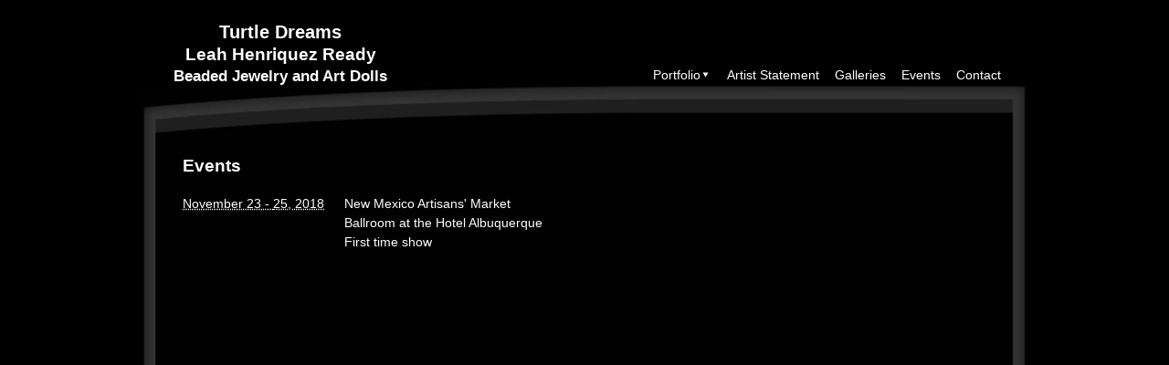

--- FILE ---
content_type: text/html; charset=utf-8
request_url: https://www.leahreadydesigns.com/section.aspx?id=4
body_size: 3933
content:
<!DOCTYPE html PUBLIC "-//W3C//DTD XHTML 1.0 Transitional//EN" "http://www.w3.org/TR/xhtml1/DTD/xhtml1-transitional.dtd">
<html>
<head>
<title>Events - Turtle Dreams - Beaded Jewelry and Art Dolls</title>
    
    
<link href="//s.artstudiosonline.com/App_Themes/CurveV3_Black/style-1.3.3.min.css?cb14style-1.3.4.min.css" rel="stylesheet" type="text/css" />

  <script src="//ajax.googleapis.com/ajax/libs/jquery/1.7.0/jquery.min.js" type="text/javascript"></script>
  <script src="//s.artstudiosonline.com/assetsS/ls-1.0.15.min.js" type="text/javascript"></script>

    <meta name="Copyright" content="Content copyright by Turtle Dreams. Site design and copyright 2005-2021 by Lucht Studios, LLC (http://www.LuchtStudios.com)." />
<meta name="Description" content="Beaded jewelry and art dolls by New Mexico artist Leah Henriquez Ready" />
<meta name="Keywords" content="Leah Henriquez Ready, beaded jewelry,art dolls, beads, embroidery,jewelry kits, handmade jewelry, New Mexico artist, turtle dreams, fiber artist, jewelry artist" />



</head>
<body class=" CurveV3 DotComFull menuTwoLevelCollapsed bottomMenuOneLevel headerStyleVertical headerInfoTextLong headerInfoLen3 p4 scP0 "><script type="text/javascript">bodyInit();</script>
    <div id="bodyWrap">
        












<div id="header">
<div class="infoHeader">
        <h1>Turtle Dreams</h1>
        <h2>Leah Henriquez Ready</h2>
        <h3>Beaded Jewelry and Art Dolls</h3></div><ul class="fullMenu level1">        <li class="first home level1 hasSubMenu"><a href=".">Portfolio</a><ul class="submenu level2">        <li class="first level2"><a href="portfolio.aspx?id=354">Bead Jewelry</a></li>        <li class="level2"><a href="portfolio.aspx?id=355">Beaded Art Dolls</a></li>        <li class="last level2"><a href="portfolio.aspx?id=356">Bead Kits</a></li>


</ul></li>        <li class="level1"><a href="section.aspx?id=352">Artist Statement</a></li>        <li class="level1"><a href="section.aspx?id=3">Galleries</a></li>        <li class="current level1"><a href="section.aspx?id=4">Events</a></li>        <li class="last level1"><a href="section.aspx?id=353">Contact</a></li>


</ul>
<div class="endMenu"></div>

    <div id="endHeader"></div>
</div>

<div id="content">
<div class="p4 page">
<div id="s4" class="section st-Event ItemThumbIC0 SectionIC0 desc0">
      <div class="titleDescription">
        
        <h1 class="title">Events</h1>
        
    </div><link rel="profile" href="http://microformats.org/profile/hcalendar" />
<table class="vCalendar">
    <tr class="vEvent">
        <td class="fullDate">
                <abbr class="dtstart" title="2018-11-23">November 23 - </abbr><abbr class="dtend" title="2018-11-25">25, 2018</abbr></td>
        <td>
            <h3 class="summary">New Mexico Artisans' Market</h3><p class="location">Ballroom at the Hotel Albuquerque</p><p class="notes">First time show</p>
        </td>
    </tr> 
</table>
    <div class="endSection"></div>
</div>
<div class="endPage"></div>
</div>
    <div id="endContent"></div>
</div>

<div id="footer">
<ul class="slimMenu level1">        <li class="first home level1"><a href=".">Home</a></li>        <li class="level1"><a href="section.aspx?id=352">Artist Statement</a></li>        <li class="level1"><a href="section.aspx?id=3">Galleries</a></li>        <li class="level1"><a href="section.aspx?id=4">Events</a></li>        <li class="last level1"><a href="section.aspx?id=353">Contact</a></li>


</ul>
<div class="endMenu"></div>
<p class="copyrightContent">Content copyright by Turtle Dreams.</p><p class="copyrightSite">Site &copy;2005-2021 <a href="http://www2.LuchtStudios.com">Lucht Studios, LLC</a>.</p><p class="host">
  <a href="http://www.ArtStudiosOnline.com" class="tl">Websites for artists</a> by <a href="http://www.ArtStudiosOnline.com">ArtStudiosOnline.com</a> and <a href="http://www.NMArtists.com">NMArtists.com</a>.</p>
    <div id="endFooter"></div>
</div>






    </div>
    


</body>
</html>


--- FILE ---
content_type: text/css
request_url: https://s.artstudiosonline.com/App_Themes/CurveV3_Black/style-1.3.3.min.css?cb14style-1.3.4.min.css
body_size: 19539
content:
/* Copyright 2005-2013 Lucht Studios, LLC.  All rights reserved.*/body{margin:0;padding:0;border:0;outline:0;vertical-align:baseline;background:transparent}div,span{margin:0;padding:0;border:0;outline:0;font-size:100%;vertical-align:baseline;background:transparent}h1,h2,h3{margin:0;padding:0;border:0;outline:0;vertical-align:baseline;background:transparent}h4,h5,h6,p,abbr,em,img,dl,dt,dd,ol,ul,li,form,table,caption,tbody,tfoot,thead,tr,th,td,article,aside,footer,header,menu,nav,section{margin:0;padding:0;border:0;outline:0;font-size:100%;vertical-align:baseline;background:transparent}body{line-height:1.5;font-size:.9em;font-family:Arial,Helvetica,sans-serif}#bodyWrap{width:980px;margin:0 auto}h1{margin-bottom:.7em;font-size:1.3em;font-family:Arial,Verdana,Helvetica,Sans-Serif}h2,h3{font-size:1.2em}p{margin-bottom:1em}article,aside,footer,header,menu,nav,section{display:block}nav ul{list-style:none}a,a:visited{margin:0;padding:0;font-size:100%;vertical-align:baseline;background:transparent;color:inherit}a img{border:0}img{-webkit-touch-callout:none}div.clear{clear:both}abbr[title]{border:none}table{border-collapse:collapse;border-spacing:0;margin-bottom:1em}input,select{vertical-align:middle}a.iLink,a.iLink:visited{outline:0}body{background-color:#000;color:#fff}body.jsIE7 a,body.jsIE7 a:visited{color:#fff}#header{z-index:100;background-image:url(r1.png);background-repeat:no-repeat;padding-right:3em;line-height:1.3}.jsPointer{cursor:pointer}#header{position:relative}#header .fullMenu{position:absolute}.logo img{margin-bottom:1.5em}#endHeader{clear:both}#header a.logo{float:left}.infoHeader{float:left;text-align:center;padding-bottom:.3em}.infoHeader h1,.infoHeader h2,.infoHeader h3{margin:0}.infoHeader h1{font-size:1.4em}.infoHeader h2{font-size:1.3em;font-weight:bold;font-family:Arial,Verdana,Helvetica,Sans-Serif}.infoHeader h3{font-family:Arial,Verdana,Helvetica,Sans-Serif}.jqInfoHeaderOverlap .infoHeader{margin-bottom:2em}.contactInfo{float:right;text-align:center}ul.contactInfo{margin:0;padding:0;margin-bottom:3em;margin-top:1em}ul.contactInfo li{list-style-type:none}ul.fullMenu.level1{margin-top:7px}body.DotComMini #header .fullMenu{right:45px}body.DotComMini #header .fullMenu li{margin-left:2em}body.headerStyleHorizontal ul.fullMenu.level1{position:absolute;right:30px;top:0;padding-left:20px;margin-top:0}.fullMenu a{text-decoration:none;font-size:1em;white-space:nowrap}.fullMenu a:hover{text-decoration:underline}ul.fullMenu.level1{float:right;clear:right}body.jsIE7 .fullMenu{clear:left}body.jsIE7 ul.fullMenu.level1{float:none}body.jsIE7 ul.fullMenu{width:100%}ul.fullMenu li.level1{padding:.6em 0;float:left;margin:0 .6em;list-style-type:none;position:relative}ul.fullMenu li.level1.hasSubMenu{padding-right:11px;background-repeat:no-repeat;background-position:right center;background-image:url(BulletArrowDown.gif)}ul.fullMenu li.level1.hasSubMenu a:hover{text-decoration:none}.badgeLink{display:block;float:left;width:20px;margin-top:-2px;margin-left:15px}.badgeLink.c2{width:50px}.badgeLink.c3{width:75px}.badgeLink.c4{width:100px}.badgeLink.c5{width:125px}.badgeLink.c6{width:150px}.badgeLink a{width:20px;height:20px;background-image:url(badges.png);background-position:0;background-repeat:no-repeat;display:block;float:left;margin-right:5px}.badgeLink .badgeBlog{background-position:-22px 0}.badgeLink .badgeTwitter{background-position:-44px}ul.fullMenu ul.submenu{display:none;padding:.8em 0}ul.fullMenu ul.submenu a{padding:.2em 1em;text-decoration:none;overflow:hidden;display:block;white-space:nowrap}ul.fullMenu li.level1:hover ul.submenu{display:block;position:absolute;top:2em;left:-1em;background-color:#222;border:1px solid #333;border-bottom-left-radius:8px;border-bottom-right-radius:8px;-moz-border-bottom-left-radius:8px;-moz-border-bottom-right-radius:8px;-moz-box-shadow:2px 2px 2px 1px #222;-webkit-box-shadow:2px 2px 2px 1px #222;box-shadow:2px 2px 2px 1px #222}ul.fullMenu li.level2{list-style-type:none}body.jsIE7 ul.fullMenu ul.submenu{padding-left:2px;padding-right:2px}body.jsIE7 ul.fullMenu ul.submenu a{display:inline}body.jsIE7 ul.fullMenu li.level2{line-height:.1}ul.fullMenu ul.submenu li.level2 a:hover{text-decoration:underline}ul.fullMenu li.level2.current{background-color:#000}ul.fullMenu ul.submenu li.current a:hover{text-decoration:none;cursor:default}body.jsIE7 ul.fullMenu li.level2 a{line-height:1}#endContent{clear:both}.ild .imageWrap{text-align:right;float:left}.section.SectionIC0 .titleDescription{max-width:850px}.detailWrap{float:left;padding-top:.3em}.detailWrap h3{margin-bottom:1em;font-size:1.1em}.detailWrap p{margin-bottom:.8em}.DescriptionWrap,p.DimensionsFull,.PriceWrap{margin-bottom:1.5em}.detailWrap p.PhotoCredit{font-size:.7em}.detailWrap td{vertical-align:top;padding-right:.75em}.detailWrap img{padding-left:5px}.ils{z-index:0}.ils.group{clear:both}.ils.group .itemWrap{display:table-cell;vertical-align:bottom;text-align:center}.ils.group.imageSize50 .itemWrap{width:57px;height:70px}.ils.imageTypeItemThumb{float:left;margin-bottom:40px}.ils.imageSize100 .imageWrap{text-align:center}body.DotComFull .ils.imageSize100.igMax5{width:650px;float:right;min-height:100px}.DotComMini .section.st-Portfolio{width:800px;min-height:100px;margin:auto}.DotComMini .section.st-Portfolio .ils{width:800px;float:right;padding-left:0}.ils.imageTypeItemThumb.igMax5{position:relative}.ils.imageSize100.igMax8{width:240px;min-height:500px}.ils.imageSize100.igMax15{width:560px;padding-right:20px;min-height:500px}.ils.imageSize100.igMax5 .groups{height:145px}.ils.imageSize100.igMax8 .groups{height:445px}.ils.imageSize100.igMax15 .groups{height:340px}.ils.imageTypeItemThumb .group{display:none}.ils.imageTypeItemThumb .group.first{display:block}.ils.imageTypeItemThumb .itemWrap{float:left;width:100px;height:110px;margin-left:5px;margin-right:5px;display:table-cell;vertical-align:bottom}body.DotComFull .ils.imageTypeItemThumb.igMax5 .itemWrap{width:120px;height:135px;padding-top:35px}body.DotComMini .ils.imageTypeItemThumb.igMax5 .itemWrap{width:150px;margin:0 auto;height:135px;padding-top:35px}.ils.imageTypeItemThumb .imageWrap img{padding-bottom:5px}.ils.imageTypeItemThumb .imageWrap a{padding-bottom:5px;display:table-cell;vertical-align:middle;width:100px;height:100px}body.DotComMini .ils.imageTypeItemThumb .imageWrap a{padding-left:45px}body.DotComMini .ils.imageTypeItemThumb.igMax5 .itemWrap{float:left}.ils.imageTypeItemThumb .itemWrap.jsItemCurrent .imageWrap img{border-bottom:2px solid #fff;padding-bottom:3px}.ils.imageTypeItemThumb .itemWrap .imageWrap img:hover,.ils.imageTypeItemThumb .itemWrap.jsItemCurrent .imageWrap img:hover{border-bottom:2px solid #888;padding-bottom:3px}.thumbNavInfo{display:inline}.ils.imageTypeItemThumb.igMax5 .thumbNavSlideshow,.ils.imageTypeItemThumb.igMax5 .thumbNavPrev{display:block;float:left;height:27px;background-image:url(navThumbs.gif);background-repeat:no-repeat}.ils.imageTypeItemThumb.igMax5 .thumbNavCenter{display:block;height:27px;background-repeat:no-repeat}.ils.imageTypeItemThumb.igMax5 .thumbNavNext{display:block;float:left;height:27px;background-image:url(navThumbs.gif);background-repeat:no-repeat}.ils.imageTypeItemThumb.igMax8 .thumbNavSlideshow,.ils.imageTypeItemThumb.igMax8 .thumbNavPrev,.ils.imageTypeItemThumb.igMax8 .thumbNavCenter,.ils.imageTypeItemThumb.igMax8 .thumbNavNext{display:block;float:left;height:27px;background-image:url(navThumbs2.gif);background-repeat:no-repeat}.ils.imageTypeItemThumb.igMax15 .thumbNavSlideshow,.ils.imageTypeItemThumb.igMax15 .thumbNavPrev{display:block;float:left;height:25px;background-image:url(navThumbs.gif);background-repeat:no-repeat}.ils.imageTypeItemThumb.igMax15 .thumbNavCenter{display:block;height:25px;background-repeat:no-repeat}.ils.imageTypeItemThumb.igMax15 .thumbNavNext{display:block;float:left;height:25px;background-image:url(navThumbs.gif);background-repeat:no-repeat}body.DotComMini .ils.imageTypeItemThumb.igMax5 a.thumbNavSlideshow{display:none}.ils.imageTypeItemThumb.igMax5.singleGroup a.thumbNavSlideshow{float:right}body.DotComMini .igMax5 .thumbNavWrap{position:absolute;top:-8px;right:-65px;width:203px}.igMax8 .thumbNavWrap a.thumbNavSlideshow{width:105px;background-position:0 0}.igMax8 .thumbNavWrap a.thumbNavPrev{width:35px;background-position:-110px 0}.igMax8 .thumbNavWrap .thumbNavCenter{width:52px;background-position:-145px 0}.thumbNavWrap .thumbNavCenter div{text-align:center;padding-top:6px;font-size:9px}.igMax8 .thumbNavWrap a.thumbNavNext{width:25px;background-position:-197px 0}.igMax15 .thumbNavWrap{width:200px;padding-left:10px}.igMax15 .thumbNavWrap a.thumbNavPrev{width:25px;background-position:0 0}.ils.imageTypeItemThumb.igMax15 .thumbNavCenter{width:62px;background-position:-50px 0;float:right;font-family:Arial,Helvetica,sans-serif;background-image:none}.igMax15 .thumbNavWrap a.thumbNavNext{width:25px;background-position:-25px 0}.ils.imageTypeItemThumb.igMax15 a.thumbNavSlideshow{width:85px;background-position:top right;float:right}.ils.imageTypeItemThumb.igMax15.singleGroup a.thumbNavSlideshow{float:left}body.DotComFull .igMax5 .thumbNavWrap{position:absolute;top:-8px;right:25px;width:203px}.ils.imageTypeItemThumb.igMax5 a.thumbNavSlideshow{width:85px;background-position:top right;float:left;margin-right:20px}.igMax5 .thumbNavWrap a.thumbNavPrev{width:25px;background-position:0 0;float:left}.ils.imageTypeItemThumb.igMax5 .thumbNavCenter{width:45px;background-position:-50px 0;float:left;background-image:none}.igMax5 .thumbNavWrap a.thumbNavNext{width:25px;background-position:-25px 0;float:left}.ils.imageTypeItemThumb.singleGroup .thumbNavPrev,.ils.imageTypeItemThumb.singleGroup .thumbNavCenter,.ils.imageTypeItemThumb.singleGroup .thumbNavNext{display:none}.ils.imageTypeItemThumb.singleGroup.igMax8 .thumbNavSlideshow{background-position:0 -30px}.ils.imageTypeItemThumb.singleImage.igMax8,.ils.imageTypeItemThumb.singleImage.igMax5{display:none}.ils.imageTypeItemThumb.singleImage .thumbNavSlideshow{background-image:url(Zoom.gif)}.DotComFull .section{min-height:550px}.DotComMini .section{margin-bottom:2em}body.DotComMini .page{min-height:350px}.DotComMini .section.st-Home.SectionIC0{margin-bottom:0}.ild.imageTypeSection{float:right;margin-left:2em;margin-bottom:.5em;padding-top:2.5em}.ild.imageTypeSection .itemWrap{padding-bottom:1.5em}.title0.desc0 .ild.imageTypeSection{float:none;margin:0 auto;margin-bottom:.5em}.title0.desc0 .ild.imageTypeSection .imageWrap{float:none;text-align:center}.section.st-PortfolioList .description{width:750px;margin:0 auto}.section.st-PortfolioList .imageTypeItem .group{clear:both;width:720px;margin:0 auto;text-align:center}.section.st-PortfolioList .imageTypeItem .groups{clear:both}.section.st-PortfolioList .imageTypeItem.ild.gc1{padding-top:70px}.section.st-PortfolioList .imageTypeItem.ild.igMax3 .group.ic1{width:240px}.section.st-PortfolioList .imageTypeItem.ild.igMax3 .group.ic2{width:700px}.section.st-PortfolioList .imageTypeItem.ild.igMax2 .group.ic1{width:300px}.section.st-PortfolioList .imageTypeItem.ild.igMax2 .group.ic2{width:600px}.section.st-PortfolioList .imageTypeItem .itemWrap{float:left;margin-left:20px;margin-right:20px}.section.st-PortfolioList .imageTypeItem.ild.igMax3 .group.ic2 .itemWrap{float:left;margin-left:75px;margin-right:75px}.section.st-PortfolioList .imageSize200 .imageWrap,.section.st-PortfolioList .imageSize200 .imageWrap a{width:200px;height:200px;text-align:center;display:table-cell;vertical-align:bottom}body.jsIE7 .section.st-PortfolioList .imageSize200 .imageWrap{position:relative}body.jsIE7 .section.st-PortfolioList .imageSize200 img{position:absolute;bottom:0;left:0}.section.st-PortfolioList .titleGroup{clear:both;letter-spacing:-0.035em;padding-top:.5em}.section.st-PortfolioList .imageSize200 .titleGroup h3{width:200px;float:left;text-align:center}.section.st-PortfolioList .titleWrap{margin-left:20px;margin-right:20px;margin-bottom:50px;font-size:1em}.section.st-PortfolioList .titleWrap a{text-decoration:none;line-height:1.3}.section.st-PortfolioList .ild.igMax3 .group.ic2 .titleWrap{float:left;margin-left:75px;margin-right:75px}.groups{overflow:hidden}.section.st-Portfolio .ils.igMax8 .groups{position:relative}.section.st-Portfolio .ils.igMax8 .group{position:absolute;left:0;top:0}.section.st-Portfolio .ils.igMax5 .group{text-align:center}body.DotComFull .section.st-Portfolio .ild{width:650px;float:right;margin:0;padding-top:30px;min-height:360px;padding-bottom:1em}body.DotComMini .section.st-Portfolio .ild{width:800px;float:right;margin:0;padding-top:30px;min-height:360px;padding-left:0;padding-bottom:1em}body.DotComMini .section.st-Portfolio .ild .detailWrap{width:300px}body.DotComMini .section.st-Home.ItemThumbIC0.SectionIC1{float:right;padding-left:50px;padding-right:20px}body.DotComMini .section h1{margin-bottom:.4em}.section.st-Portfolio .ild.imageSize100,.section.st-Portfolio .ild .group .itemWrap{display:none}.section.st-Portfolio .ild .group.first .itemWrap.first{display:block}.section.st-Portfolio .ild.imageSize300 .imageWrap{width:300px;height:330px;margin-right:20px}body.DotComMini .section.st-Portfolio .ild .innerWrap{padding-left:30px}.section.st-Portfolio .ild.imageSize300 .imageWrap a{display:block;padding-bottom:20px;background-image:url(Zoom.gif);background-position:bottom right;background-repeat:no-repeat}.section.st-Portfolio .ild .detailWrap{min-height:150px;width:325px}.section.st-Portfolio .titleDescription{width:200px;float:left}ul.MainList{margin:0;padding:0}ul.MainList li{list-style-type:none;padding-bottom:.9em}#footer{clear:both;text-align:center}#endFooter{clear:both}#footer p{font-size:.65em;margin:0}p.copyrightSite,p.host{display:inline}.copyrightContent{clear:both}a.tl,.copyrightSite a{text-decoration:none}#footer ul.slimMenu{width:100%;text-align:center;margin:0 auto;list-style-type:disc;margin-bottom:1em}#footer ul.slimMenu li{margin-right:7px;display:inline}#footer ul.slimMenu li:before{content:"\2022";margin-right:10px}#footer ul.slimMenu li.first:before{content:" "}#footer .slimMenu a{font-size:.8em}#pageOverlay{position:fixed;z-index:1000;top:0;left:0;height:100%;width:100%;display:none;min-height:1000px;background-color:#000}#zoomOverlay{display:none;position:absolute;width:100%;top:0;z-index:2000}#zoomContent{width:980px;margin:0 auto}#zoomImageWrap{display:none;z-index:2000}#ziMenuPrev,#ziMenuNext,#ziMenuInfoWrap,#ziMenuSlideshow,#ziMenuSlideshowStart,#ziMenuSlideshowStop,#ziMenuSlideshowClockWrap,#ziMenuPadding,#ziMenuClose,#ziMenuSlideshowStartStopPadding{display:block;float:left;height:34px;background-image:url(zoomMenu.gif);background-repeat:no-repeat}#ziMenuPrev{font-size:0;background-position:0 0;width:85px}#ziMenuNext{font-size:0;background-position:-85px 0;width:60px}#ziMenuInfoWrap{font-size:12px;text-align:center;background-position:-288px 0;width:130px}#ziMenuInfo{padding-top:8px}#ziMenuSlideshow{font-size:0;background-position:-194px 0;width:63px}#ziMenuSlideshowStart{font-size:0;background-position:-257px 0;width:15px}#ziMenuSlideshowStop{font-size:0;background-position:-272px 0;width:15px;display:none}#ziMenuSlideshowStartStopPadding{width:10px;background-position:-300px 0}#ziMenuSlideshowClockWrap{font-size:0;background-position:-288px 0;position:relative;overflow:hidden;width:20px}#ziMenuSlideshowClock{font-size:0;background-image:url(clockSprite.gif);background-repeat:no-repeat;display:block;background-position:0 9px;float:left;height:15px;padding-top:8px;display:none;position:absolute;top:0;left:0;width:500px}#zoomOverlay.jq-slideshowPlaying #ziMenuSlideshowClock{display:block}#zoomOverlay.jq-slideshowPlaying #ziMenuSlideshowStart{display:none}#zoomOverlay.jq-slideshowPlaying #ziMenuSlideshowStop{display:block}#ziMenuPadding{font-size:0;background-position:-288px 0;width:305px}#ziMenuClose{font-size:0;width:292px;background-position:-415px 0}#ziData{clear:both;padding-top:15px}#ziItemWrap{margin:0 auto}#ziImageWrap{float:left;width:620px;height:600px;text-align:right}#ziDetailWrapOuter{float:left;margin-left:30px;margin-top:0;width:300px;min-height:400px}#ziDetailWrapInner{float:right;width:300px;min-height:400px}#zoomTextTitle{display:none;z-index:3000;position:absolute;top:0;left:0;width:100%}#zttContent{width:700px;margin:0 auto;float:none;padding:0}#zttContent h1.title{cursor:pointer}#zttClose{display:block;float:left;width:28px;height:28px;margin-right:20px;background-image:url(xClose.gif);font-size:0;margin-top:7px}#zttWrap{width:650px;float:left;padding-top:7px}#ziItemWrap.jsDetailEmpty #ziImageWrap{width:100%;text-align:center}#ziItemWrap.jsDetailEmpty #ziDetailWrapOuter{display:none}#galleryListing h3,.section.st-Event .vCalendar h3{font-size:1em;font-weight:normal}#galleryListing td,.section.st-Event .vCalendar td{padding:.3em 0;padding-right:1.5em}.section.st-Event .vCalendar p{margin-bottom:0}.section.st-Event .vCalendar .fullDate{white-space:nowrap}.checkout{margin:.5em 0}#header{background-position:bottom;padding-bottom:50px;padding-left:40px}#header .fullMenu{bottom:48px;right:25px;margin:0;max-width:880px}#header .logo img{padding-bottom:10px}#content{padding:20px 50px;background-image:url(r2.png);background-repeat:repeat-y;padding-top:0}#content .page{padding-top:20px;color:#fff}body.jsIE7 #content .page a,body.jsIE7 #content .page a:visited{color:#fff}#content .section.st-Portfolio{padding-top:0}.infoHeader{padding-top:1.5em}.section.st-PortfolioList .groups{margin-top:10px}.DotComFull .section.st-Portfolio .titleDescription{padding-top:2.5em}.DotComFull .section.st-Portfolio.ItemThumbIC0 .titleDescription,.DotComFull .section.st-Portfolio.ItemThumbIC1 .titleDescription{padding-top:1em}.DotComMini .section.st-Portfolio.desc0 .ils.imageSize100.igMax5{margin-top:0}.section.st-Portfolio.ItemThumbIC0 .titleDescription{width:880px}.section.st-Portfolio.desc0 .titleDescription{float:none;width:680px;margin:0 auto;text-align:center;padding-top:0}.section.st-Portfolio.desc0 .ils.imageSize100.igMax5{width:850px;margin:0 auto;float:none;margin-top:25px}body.DotComFull .section.st-Portfolio.desc0 .ils.imageTypeItemThumb .itemWrap{margin-left:25px;margin-right:25px}body.DotComFull .section.st-Portfolio.desc0 .ild,body.DotComMini .section.st-Portfolio.desc0 .ild{width:670px;margin:0 auto;float:none;margin-top:3px}#zoomContent,#ziMenuInfo{color:#fff}#footer{padding-bottom:1em;background-image:url(r3.png);background-repeat:no-repeat;background-position:top;padding-top:40px;background-color:#000}.PriceWrap.BuyNow.WithOptions table{width:100%}.PriceWrap.BuyNow.WithOptions img{vertical-align:middle}.PriceTextDescription,.PriceWrap.BuyNow.NoOptions td{padding-bottom:1.5em}.priceOptionsRow td{padding-top:.5em;padding-bottom:2em}.priceOptionsAndButton{float:left}td.PriceAmount{padding-right:1em;text-align:right;white-space:nowrap}.descH .titleDescription h2,.descH .titleDescription h3{margin-top:1em;text-align:left}.descH .titleDescription h1{font-size:1.35em;line-height:1.2}.descH .titleDescription h2{font-size:1.25em;line-height:1.2}.descH .titleDescription h3{font-size:1.1em;line-height:1.2}body.StripeV3_BoxThumbRound .descH .titleDescription h2,body.StripeV3_BoxThumbRound .descH .titleDescription h3,body.StripeV3_BoxThumb .descH .titleDescription h2,body.StripeV3_BoxThumb .descH .titleDescription h3,body.StripeV3_BlankThumb .descH .titleDescription h2,body.StripeV3_BlankThumb .descH .titleDescription h3{font-family:Georgia,"Times New Roman",Times,serif;font-variant:small-caps}.descH .titleDescription p{margin-bottom:0;min-height:1em}.descH .titleDescription ul,.descH .titleDescription ol{padding-left:2.5em;text-align:left}

--- FILE ---
content_type: application/javascript
request_url: https://s.artstudiosonline.com/assetsS/ls-1.0.15.min.js
body_size: 25120
content:
/*
 ***** COPYRIGHT 2005-2014 LUCHT STUDIOS, LLC.  ALL RIGHTS RESERVED.  
 NO PORTION OF THIS FILE CAN BE COPIED OR REUSED IN ANY FORM WITHOUT THE 
 EXPRESS WRITTEN PERMISSION OF LUCHT STUDIOS, LLC (HTTP://WWW.LUCHTSTUDIOS.COM). **** */
function bodyInit(){$("body").addClass("jsOn");try{$.browser.msie&&$("body").addClass("jsIE"+parseInt($.browser.version))}catch(b){}}function selectImage(b,a){v9.section[b].itemList.ils.nav.item.click(b,a)}function zoomImage(b,a){v9.page.zoom.show({sectionId:b,itemId:a,itemListType:"ild"})}
var v9={debug:!0,init:function(){$(".section").each(function(a,b){v9.section[$(b).prop("id")]=new v9.Section($(b))});v9.page.init();v9.pageInit&&v9.pageInit();if(v9.debug){var b,a={},c;try{b=window.location.toString().split("?")[1].replace(/#/,"&#").split("&"),$.each(b,function(b,d){c=d.replace("#","").split("=");a[c[0]]=1<c.length?c[1]:c[0]}),a.zoom&&$(".ild .iLink").eq(a.zoom).click()}catch(d){}}v9.clientOnReady&&v9.clientOnReady()},Section:function(b){this.section$=b;this.sectionType="unknown";
if(b=b.attr("class").match(/\bst-\w+\b/i))this.sectionType=b[0].substring(3);this.itemList=new v9.ItemList(this)},section:[]};
v9.ItemListSection=function(b,a){var c=this;this.parentItemList=b;this.itemListType=a.toLowerCase();this.itemList$=$("."+c.itemListType+":first",c.parentItemList.parentSection.section$);this.groups$=$(".groups",c.itemList$);this.group$=$(".group",c.groups$);this.itemWrap$=$(".itemWrap",c.groups$);this.nextGroupNumber=this.currentGroupNumber=0;this.groupNavDirection=1;this.visible=c.itemList$.is(":visible");this.itemCount=function(){return c.itemWrap$.length};this.init=function(){c.group$.each(function(a){$(this).data("index",
a)});c.itemWrap$.each(function(a){$(this).data("index",a)});!c.itemList$.hasClass("igMax5")&&"ils"==c.itemListType&&0<c.group$.length&&!c.group$.eq(0).hasClass("ic1")&&(c.group$.width(c.group$.eq(0).width()).height(c.group$.eq(0).height()).css({position:"absolute",top:0,left:0}).not(c.group$.eq(0)).hide(),c.groups$.width(c.groups$.width()).height(c.groups$.height()).css({position:"relative"}));$(".thumbNavNext",c.itemList$).click({direction:1},c.nav.group.click);$(".thumbNavPrev",c.itemList$).click({direction:-1},
c.nav.group.click);$(".thumbNavSlideshow",c.itemList$).click(function(a){a.preventDefault();a=c.parentItemList.ild.itemWrap$.eq(c.parentItemList.currentItemNumber).attr("id").split("i")[1];v9.page.zoom.show({sectionId:c.parentItemList.parentSection.section$.prop("id"),itemId:a,itemListType:c.itemListType,startSlideshow:!0})})};this.setNextGroupNumber=function(a){c.nextGroupNumber=c.itemWrap$.eq(a).closest(".group").data("index")};this.nav={group:{click:function(a){var b;a.preventDefault();c.nextGroupNumber=
0<a.data.direction?c.nextGroupNumber<c.group$.length-1?c.nextGroupNumber+1:0:0<c.nextGroupNumber?c.nextGroupNumber-1:c.group$.length-1;b=c.group$.eq(c.nextGroupNumber).find(".itemWrap:first").data("index");c.groupNavDirection=a.data.direction;c.parentItemList.groupNav.show(c.itemListType,b,a.data.direction)},nextGroupNextItemNumber:function(){return $(".itemWrap:first",c.group$.eq(c.nextGroupNumber)).data("index")}},item:{click:function(a,b){var f=$("#"+c.itemListType.toUpperCase()+a+"i"+b,c.groups$);
c.parentItemList.itemNav.show(f)}}};c.init()};v9.util={now:function(){return new Date},timeSince:function(b){return v9.util.now()-b},timeSinceExceeds:function(b,a){var c=a-v9.util.timeSince(b);v9.util._timeSinceExceeds=c;return 0<c},_timeSinceExceeds:!1};
v9.imageSlideshow={config:{fadeTime:800,showForTime:4800},_private:{imageCount:0,lastCurrent:0,current:0},init:function(){v9.imageSlideshow._private.imageCount=$(".imageSlideshow").length;1<v9.imageSlideshow._private.imageCount&&setInterval(v9.imageSlideshow.fadeOut,v9.imageSlideshow.config.showForTime)},fadeOut:function(){v9.imageSlideshow._private.current=(v9.imageSlideshow._private.lastCurrent+1)%v9.imageSlideshow._private.imageCount;$(".imageSlideshow:visible").fadeOut(v9.imageSlideshow.config.fadeTime);
v9.imageSlideshow._private.lastCurrent=v9.imageSlideshow._private.current;setTimeout(v9.imageSlideshow.fadeIn,1.5*v9.imageSlideshow.config.fadeTime)},fadeIn:function(){$(".imageSlideshow:eq("+v9.imageSlideshow._private.current+")").fadeIn(v9.imageSlideshow.config.fadeTime)}};$(v9.init);
v9.page={overlayMode:"zoom",showOverlay:function(){v9.slideshowItem.clear("all");v9.page.zoomTextTitle.clear();$("#pageOverlay").css({opacity:1}).show()},hideOverlay:function(b){b&&b.preventDefault();$("#pageOverlay").hide();v9.page.zoomTextTitle.clear();"zoom"==v9.page.overlayMode&&$("#zoomOverlay,#zoomImageWrap").hide();if(v9.page.zoom.visible)v9.slideshowItem.clear("all"),v9.page.zoom.slideshow.stop(),v9.page.zoom.visible=!1},init:function(){$(document).keyup(function(a){if(v9.page.zoom.visible)switch(a.keyCode){case 27:v9.page.hideOverlay();
break;case 37:v9.page.zoom.navigate({direction:-1,from:"ui",fromSub:"keyboard"});break;case 39:v9.page.zoom.navigate({direction:1,from:"ui",fromSub:"keyboard"})}else if(v9.page.zoomTextTitle.visible)switch(a.keyCode){case 27:v9.page.hideOverlay()}});$("#header .infoHeader h1, #header .infoHeader h2, #header .infoHeader h3").addClass("jsPointer").click(function(){window.location="."});var b;$(".section.st-Portfolio .titleDescription.collapsedDesc").each(function(a,c){var d=$(c);b=$(".description",
d);b.height();d.addClass("jqTestHeight");parseInt(b.css("max-height"))==b.height()&&d.addClass("jqClippedDescription");d.removeClass("jqTestHeight")});$(".section.st-Portfolio .titleDescription.collapsedDesc.jqClippedDescription .endDescription").click(v9.page.zoomTextTitle.showClick);try{var a=$("#header .infoHeader"),c=$("#header .fullMenu");0<a.length&&0<c.length&&a.offset().left+a.width()>0.92*c.offset().left&&$("body").addClass("jqInfoHeaderOverlap")}catch(d){}},zoomTextTitle:{initialized:!1,
visible:!1,clear:function(){$("#zttWrap").empty();$("#zoomTextTitle").hide();v9.page.zoomTextTitle.visible=!1},init:function(){if(!v9.page.zoomTextTitle.initialized)v9.page.zoomTextTitle.initialized=!0,$("#zttClose").click(function(b){b.preventDefault();v9.page.hideOverlay()}),$("#zttWrap .titleDescription.collapsedDesc .title").live("click",v9.page.hideOverlay);v9.page.showOverlay()},show:function(b){b.sourceElement$.closest(".titleDescription.collapsedDesc").eq(0).clone().appendTo($("#zttWrap"));
$("#zoomTextTitle").show().css({paddingTop:$(window).scrollTop()+10,paddingBottom:50});v9.page.zoomTextTitle.visible=!0},showClick:function(b){v9.page.zoomTextTitle.init();v9.page.zoomTextTitle.show({sourceElement$:$(b.target)})}}};
v9.page.zoom={initialized:!1,visible:!1,init:function(){if(!v9.page.zoom.initialized)$("#ziMenuNext").click({direction:1,from:"ui",fromSub:"click"},v9.page.zoom.navigate),$("#ziMenuPrev").click({direction:-1,from:"ui",fromSub:"click"},v9.page.zoom.navigate),$("#ziMenuClose.zoomClose,#ziImageWrap").css({cursor:"pointer"}).click(v9.page.hideOverlay),$("#ziMenuSlideshow,#ziMenuSlideshowStart,#ziMenuSlideshowStop").click(v9.page.zoom.slideshow.toggle),v9.page.zoom.initialized=!0;v9.page.zoom.visible=
!0},source:{itemListSection:null,itemIndex:0,sectionId:null,itemListType:""},show:function(b){var a,c,d,e,f="";v9.page.zoom.init();if(!b.itemWrap$)b.itemWrap$=$("#"+b.itemListType.toUpperCase()+b.sectionId+"i"+b.itemId),v9.page.overlayMode="zoom",v9.page.zoom.source.sectionId=b.sectionId,v9.page.zoom.source.itemListType=b.itemListType.toLowerCase(),v9.page.zoom.source.itemListSection=v9.section[v9.page.zoom.source.sectionId].itemList[v9.page.zoom.source.itemListType],v9.page.showOverlay(),$("#zoomOverlay").css({paddingTop:$(window).scrollTop()+
10,paddingBottom:50}).show(),$("#zoomImageWrap").show();v9.page.zoom.source.itemIndex=b.itemWrap$.data("index");v9.page.zoom.source.itemListSection.parentItemList.groupNav.showNow(v9.page.zoom.source.itemListType,v9.page.zoom.source.itemIndex);oImage$=$("img.i:first",b.itemWrap$);f=oImage$.attr("src").replace(/\d{4}\.jpg/,"0600.jpg");e=b.itemWrap$.attr("id").replace(/^(ILD||ILS)/,"");a="jqZIimg_"+e;c=$("#"+a);0==c.length?c=$("<img />").prop("id",a).appendTo($("#ziZoomDataLoad").show()).attr("oncontextmenu",
"return false;").attr("ondragstart","return false;"):(c.appendTo($("#ziZoomDataLoad")),c.show());d=$("#"+b.itemWrap$.prop("id").replace(/ILS/,"ILD"));a=$("#jqZIDetail_"+e);0==a.length&&(a=$(".detailWrap",d).clone().prop("id","jqZIDetail_"+e));a.appendTo($("#ziZoomDataLoad"));v9.slideshowItem.show(c,a,f,v9.page.zoom.source.itemIndex+1,b.itemWrap$.closest(".groups").find(".imageWrap").length);b.startSlideshow&&v9.page.zoom.slideshow.start()},navigate:function(b){var a=0,c=!1;b.direction?(a=b.direction,
"ui"==b.from&&(c=!0)):(a=b.data.direction,c=!0,b.preventDefault());c&&v9.page.zoom.slideshow.playing&&v9.page.zoom.slideshow.stop();b=v9.page.zoom.source.itemIndex+a;b>=v9.page.zoom.source.itemListSection.itemWrap$.length?b=0:0>b&&(b=v9.page.zoom.source.itemListSection.itemWrap$.length-1);v9.page.zoom.show({itemWrap$:v9.page.zoom.source.itemListSection.itemWrap$.eq(b)})}};
v9.page.zoom.slideshow={playing:!1,stop:function(){v9.page.zoom.slideshow.playing=!1;$("#zoomOverlay").removeClass("jq-slideshowPlaying");v9.page.zoom.slideshow.clockTimer.reset()},start:function(){v9.page.zoom.slideshow.playing=!0;$("#zoomOverlay").addClass("jq-slideshowPlaying")},toggle:function(b){b.preventDefault();v9.page.zoom.slideshow.playing?v9.page.zoom.slideshow.stop():(v9.page.zoom.slideshow.start(),v9.page.zoom.navigate({direction:1,from:"ui-toggle",fromSub:"slideshow"}))},clockTimer:{config:{position:{step:20,
start:0,maxStep:460,top:9},stepTime:250},current:{position:0},reset:function(){var b=v9.page.zoom.slideshow.clockTimer.config.position.start+"px "+v9.page.zoom.slideshow.clockTimer.config.position.top+"px";$("#ziMenuSlideshowClock").css({backgroundPosition:b});v9.page.zoom.slideshow.clockTimer.current.position=v9.page.zoom.slideshow.clockTimer.config.position.start},start:function(){v9.page.zoom.slideshow.clockTimer.reset();v9.page.zoom.slideshow.clockTimer.tick()},tick:function(){var b,a=!1;v9.page.zoom.slideshow.clockTimer.current.position+=
v9.page.zoom.slideshow.clockTimer.config.position.step;v9.page.zoom.slideshow.clockTimer.current.position>v9.page.zoom.slideshow.clockTimer.config.position.maxStep?a=!0:v9.page.zoom.slideshow.playing||(a=!0);if(a)v9.page.zoom.slideshow.clockTimer.current.position=0;b=(0==v9.page.zoom.slideshow.clockTimer.current.position?"":"-")+v9.page.zoom.slideshow.clockTimer.current.position+"px "+v9.page.zoom.slideshow.clockTimer.config.position.top+"px";$("#ziMenuSlideshowClock").css({backgroundPosition:b});
a?v9.page.zoom.slideshow.playing&&v9.page.zoom.navigate({direction:1,from:"timer",fromSub:"timer"}):setTimeout(v9.page.zoom.slideshow.clockTimer.tick,v9.page.zoom.slideshow.clockTimer.config.stepTime)}}};
$.extend(v9,{ItemList:function(b){var a=this;this.parentSection=b;this.nextItemNumber=this.currentItemNumber=0;this.ild=this.ils=null;this.itemNav={showNow:function(b){a.nextItemNumber=b;a.itemNav.init();a.itemNav.setCurrent();a.itemNav.complete()},show:function(b){a.nextItemNumber=b.data("index");a.itemNav.init();a.itemNav.animate()},init:function(){a.ild.itemWrap$.stop(!0,!0);a.ils.itemWrap$.stop(!0,!0);a.ils.itemWrap$.removeClass("jsItemCurrent");a.ild.itemWrap$.removeClass("jsItemCurrent");a.ild.itemWrap$.not(a.ild.itemWrap$.eq(a.currentItemNumber)).hide()},
animate:null,animations:{simple:function(){a.ild.visible&&(a.ild.itemWrap$.hide(),a.ild.itemWrap$.eq(a.nextItemNumber).show());a.itemNav.setCurrent();a.itemNav.complete()},fade:function(){var b;a.itemNav.setCurrent();a.ild.visible?(b=a.ild.itemWrap$.eq(a.nextItemNumber),a.ild.itemWrap$.not(a.ild.itemWrap$.eq(a.currentItemNumber)).hide(),a.ild.itemWrap$.eq(a.currentItemNumber).fadeOut(300),a.ild.itemWrap$.eq(a.currentItemNumber).hide(),$(".imageWrap, .detailWrap",b).hide(),b.show(),$(".imageWrap",
b).delay(400).fadeIn(700,function(){$(".imageWrap, .detailWrap",b).show();a.itemNav.complete()})):a.itemNav.complete()}},setCurrent:function(){a.ils.itemWrap$.eq(a.nextItemNumber).addClass("jsItemCurrent");a.ild.visible&&a.ild.itemWrap$.eq(a.nextItemNumber).addClass("jsItemCurrent")},complete:function(){a.ils.itemWrap$.eq(a.nextItemNumber).show();a.ild.visible&&a.ild.itemWrap$.eq(a.nextItemNumber).show();a.currentItemNumber=a.nextItemNumber}};this.groupNav={running:!1,lists:{navList:null,otherList:null},
settings:{running:!1},showNow:function(b,d){a.groupNav.showInit(b,d);a.groupNav.complete()},showInit:function(b,d){a.nextItemNumber=d;"ils"==b?(a.groupNav.lists.navList=a.ils,a.groupNav.lists.otherList=a.ild):(a.groupNav.lists.navList=a.ild,a.groupNav.lists.otherList=a.ils);a.groupNav.lists.otherList.visible&&a.groupNav.lists.otherList.setNextGroupNumber(d)},show:function(b,d){a.groupNav.showInit(b,d);a.groupNav.animate.run()},animate:null,animations:{simple:{settings:{name:"simple"},run:function(){a.groupNav.init();
a.ild.visible&&(a.ild.itemWrap$.hide().css({opacity:1,filter:""}),a.ild.itemWrap$.eq(a.nextItemNumber).show());a.groupNav.lists.navList.visible&&(a.groupNav.lists.navList.group$.not(a.groupNav.lists.navList.group$.eq(a.groupNav.lists.navList.nextGroupNumber)).hide().css({filter:"",opacity:1}),a.groupNav.lists.navList.group$.eq(a.groupNav.lists.navList.nextGroupNumber).show().css({filter:"",opacity:1}));a.groupNav.complete()}},fade:{settings:{name:"fade",width:null,lastClickTime:$.now()-5E3,duration:{itemOut:600,
groupOut:600,groupInWait:600,groupIn:600,itemInWait:600,itemIn:600,reasonableWait:800}},anim:function(){a.ild.visible&&a.ild.itemWrap$.eq(a.currentItemNumber).fadeOut(a.groupNav.animations.fade.settings.duration.itemOut);a.groupNav.lists.navList.visible&&a.groupNav.lists.navList.group$.eq(a.groupNav.lists.navList.currentGroupNumber).fadeOut(a.groupNav.animations.fade.settings.duration.groupOut,function(){a.itemNav.setCurrent()});a.groupNav.lists.navList.visible&&a.groupNav.lists.navList.group$.eq(a.groupNav.lists.navList.nextGroupNumber).delay(a.groupNav.animations.fade.settings.duration.groupInWait).fadeIn(a.groupNav.animations.fade.settings.duration.groupIn,
function(){a.groupNav.lists.navList.itemWrap$.eq(a.nextItemNumber).addClass("jsItemCurrent");a.ild.visible||a.groupNav.complete()});a.ild.visible&&a.ild.itemWrap$.eq(a.nextItemNumber).delay(a.groupNav.animations.fade.settings.duration.itemInWait).fadeIn(a.groupNav.animations.fade.settings.duration.itemIn,function(){a.groupNav.complete()})},run:function(){a.groupNav.settings.running||v9.util.timeSince(a.groupNav.animations.fade.settings.lastClickTime)<a.groupNav.animations.fade.settings.duration.reasonableWait?
(a.ils.group$.stop().hide().css({opacity:1,filter:""}),a.ild.visible&&a.ild.itemWrap$.stop().hide().css({opacity:1,filter:""}),a.groupNav.swapCurrentNumbers(),a.groupNav.settings.running=!1,a.groupNav.animations.simple.run()):(a.groupNav.init(),a.groupNav.animations.fade.anim());a.groupNav.animations.fade.settings.lastClickTime=$.now()}},slide:{settings:{name:"slide",width:null,lastClickTime:$.now()-5E3,duration:{itemOut:300,groupOut:600,groupInWait:300,groupIn:500,itemInWait:400,itemIn:400,reasonableWait:900}},
options:{duration:{igMax15:{itemOut:300,groupOut:800,groupInWait:400,groupIn:600,itemInWait:400,itemIn:400,reasonableWait:1100},igMax8:{itemOut:200,groupOut:500,groupInWait:200,groupIn:500,itemInWait:850,itemIn:400,reasonableWait:1E3}}},complete:function(){},run:function(){a.groupNav.settings.running||v9.util.timeSinceExceeds(a.groupNav.animations.slide.settings.lastClickTime,a.groupNav.animations.slide.settings.duration.reasonableWait)?(a.ils.group$.stop().hide().css({left:0}),a.ild.visible&&a.ild.itemWrap$.stop().hide().css({opacity:1,
filter:""}),a.groupNav.swapCurrentNumbers(),a.groupNav.settings.running=!1,a.groupNav.animations.simple.run()):(a.groupNav.init(),a.groupNav.animations.slide.anim());a.groupNav.animations.slide.settings.lastClickTime=$.now()},anim:function(){var b,d;b=a.groupNav.lists.navList.group$.eq(a.groupNav.lists.navList.currentGroupNumber);d=a.groupNav.lists.navList.group$.eq(a.groupNav.lists.navList.nextGroupNumber);if(!a.groupNav.animations.slide.settings.width)a.groupNav.animations.slide.settings.width=
a.groupNav.lists.navList.group$.eq(0).width();a.ild.visible&&a.ild.itemWrap$.eq(a.currentItemNumber).fadeOut(a.groupNav.animations.slide.settings.duration.itemOut);a.groupNav.lists.navList.visible?(b.css({left:0}).animate({left:-1*a.groupNav.lists.navList.groupNavDirection*a.groupNav.animations.slide.settings.width},a.groupNav.animations.slide.settings.duration.groupOut,"linear",function(){a.itemNav.setCurrent();a.groupNav.swapCurrentNumbers();a.ild.visible||a.groupNav.complete()}),d.css({left:a.groupNav.animations.slide.settings.width*
a.groupNav.lists.navList.groupNavDirection}).show().delay(a.groupNav.animations.slide.settings.duration.groupInWait).animate({left:0},a.groupNav.animations.slide.settings.duration.groupIn,"linear",function(){a.groupNav.lists.navList.itemWrap$.eq(a.nextItemNumber).addClass("jsItemCurrent")})):(a.itemNav.setCurrent(),a.groupNav.swapCurrentNumbers());a.ild.visible&&a.ild.itemWrap$.eq(a.nextItemNumber).delay(a.groupNav.animations.slide.settings.duration.itemInWait).fadeIn(a.groupNav.animations.slide.settings.duration.itemIn,
function(){a.groupNav.complete()})}}},init:function(){a.itemNav.init();a.groupNav.settings.running=!0;$(".thumbNavInfo",a.groupNav.lists.navList.itemList$).text(a.groupNav.lists.navList.nextGroupNumber+1)},complete:function(){a.groupNav.lists.navList.visible&&(a.groupNav.lists.navList.group$.not(":eq("+a.groupNav.lists.navList.nextGroupNumber+")").hide(),a.groupNav.lists.navList.group$.eq(a.groupNav.lists.navList.nextGroupNumber).show());a.groupNav.lists.otherList.visible&&(a.groupNav.lists.otherList.group$.not(":eq("+
a.groupNav.lists.otherList.nextGroupNumber+")").hide(),a.groupNav.lists.otherList.group$.eq(a.groupNav.lists.otherList.nextGroupNumber).show());a.ils.visible&&(a.ild.visible&&(a.ild.itemWrap$.not(a.ild.itemWrap$.eq(a.nextItemNumber)).removeClass("jsItemCurrent").hide(),a.ild.itemWrap$.eq(a.nextItemNumber).addClass("jsItemCurrent").show(),$.browser.webkit&&531==parseInt($.browser.version)&&a.ild.itemWrap$.eq(a.nextItemNumber).css({opacity:0.99})),a.ils.itemWrap$.not(":eq("+a.nextItemNumber+")").removeClass("jsItemCurrent"),
a.ils.itemWrap$.eq(a.nextItemNumber).addClass("jsItemCurrent"));a.groupNav.swapCurrentNumbers();a.groupNav.settings.running=!1},swapCurrentNumbers:function(){a.currentItemNumber=a.nextItemNumber;a.ils.currentGroupNumber=a.ils.nextGroupNumber;a.ild.currentGroupNumber=a.ild.nextGroupNumber;$(".thumbNavInfo",a.ils.itemList$).text(a.ils.currentGroupNumber+1)}};a.ils=new v9.ItemListSection(a,"ils");a.ild=new v9.ItemListSection(a,"ild");1<a.ils.itemCount()&&a.itemNav.setCurrent();a.itemNav.animate=a.itemNav.animations.simple;
if(a.ils.itemList$.hasClass("igMax8")){if(a.groupNav.animate=a.groupNav.animations.slide,a.groupNav.animations.slide.options.duration.igMax8)a.groupNav.animations.slide.settings.duration=$.extend(a.groupNav.animations.slide.settings.duration,a.groupNav.animations.slide.options.duration.igMax8)}else if(a.ils.itemList$.hasClass("igMax5")){if(a.groupNav.animate=a.groupNav.animations.fade,a.groupNav.animations.slide.options.duration.igMax5)a.groupNav.animations.slide.settings.duration=$.extend(a.groupNav.animations.slide.settings.duration,
a.groupNav.animations.slide.options.duration.igMax5)}else if(a.ils.itemList$.hasClass("igMax15")&&(a.groupNav.animate=a.groupNav.animations.slide,a.groupNav.animations.slide.options.duration.igMax15))a.groupNav.animations.slide.settings.duration=$.extend(a.groupNav.animations.slide.settings.duration,a.groupNav.animations.slide.options.duration.igMax15)}});v9||(v9={});
v9.imageHelper={_private:{currentTimer:0},config:{minWait:150,maxWait:3500,timerDelay:150},images:{},setImageSource:function(b,a,c){var d=!1;b.attr("id")||b.attr("id","LS-sis-"+$.now());v9.imageHelper.images[b.attr("id")]?b.attr("src")!==a&&(d=!0):d=!0;if(d&&(v9.imageHelper.images[b.attr("id")]={id:b.attr("id"),initTime:$.now(),state:"setSrc",loadEventFired:!1,callback:c},"loaded"==b.data("LS-sis-loadState")&&b.data("LS-sis-loadStateSrc")==a?(v9.imageHelper.images[b.attr("id")].state="loaded",v9.imageHelper.testLoad(b,
!0)):b.data("LS-sis-loadState","setSrc").data("LS-sis-loadStateSrc",a).load({id:b.attr("id")},v9.imageHelper.loadEvent).attr("src",a),0==v9.imageHelper._private.currentTimer))v9.imageHelper._private.currentTimer=setInterval(v9.imageHelper.pollLoad,v9.imageHelper.config.timerDelay)},loadEvent:function(b){try{v9.imageHelper.images[b.data.id].loadEventFired=!0,v9.imageHelper.testLoad($("#"+b.data.id))}catch(a){}},testLoad:function(b,a){try{var c=!1,d=!1,e=v9.imageHelper.images[b.attr("id")],f,g;e.loadEventFired||
a?c=!0:v9.util.timeSince(e.initTime)>v9.imageHelper.config.minWait&&(c=!0);if(c)if(0<b.width()&&0<b.height())e.state="loaded",d=!0;else if(v9.util.timeSince(e.initTime)>v9.imageHelper.config.maxWait)e.state="maxWaitExceeded",d=!0;if(d)f=e.callback,g=e.state,b.data("LS-sis-loadState","loaded"),delete v9.imageHelper.images[b.attr("id")],f(b,g)}catch(h){}},pollLoad:function(){try{var b=0;$.each(v9.imageHelper.images,function(a,d){v9.imageHelper.testLoad($("#"+d.id));b++});if(0==b)window.clearInterval(v9.imageHelper._private.currentTimer),
v9.imageHelper._private.currentTimer=0}catch(a){}}};v9||(v9={});
v9.slideshowItem={config:{fadeOut:300,fadeIn:700,blackout:300},current:{startTime:0,baseId:"",image$:null,imageId:null,detailWrap$:null,imageReady:!1,showReady:!1,requestId:0},clear:function(b){switch(b){case "all":case "detail":$("#ziDetailWrapInner").empty().hide()}switch(b){case "all":case "image":$("#ziImageWrap img").hide().appendTo("#ziZoomDataLoad")}},hideLast:function(){var b=$("#ziImageWrap img:visible");v9.slideshowItem.clear("detail");b.animate({opacity:0},v9.slideshowItem.config.fadeOut,
"linear",function(){v9.slideshowItem.clear("image")})},showNext:function(){v9.page.zoom.visible&&(v9.slideshowItem.clear("all"),0==v9.slideshowItem.current.detailWrap$.length||0==v9.slideshowItem.current.detailWrap$.children().length?$("#ziItemWrap").addClass("jsDetailEmpty"):$("#ziItemWrap").removeClass("jsDetailEmpty"),$("#ziDetailWrapInner").hide(),v9.slideshowItem.current.image$.css({opacity:0}).appendTo($("#ziImageWrap")).animate({opacity:1},v9.slideshowItem.config.fadeIn,"linear",function(){v9.page.zoom.visible&&
($("#ziDetailWrapInner").append(v9.slideshowItem.current.detailWrap$).show(),0==$("#ziImageWrap img").length&&$("#"+$(this).attr("id")).appendTo($("#ziImageWrap")).show(),v9.slideshowItem.current.image$.show(),v9.page.zoom.slideshow.playing&&v9.page.zoom.slideshow.clockTimer.start())}))},show:function(b,a,c,d,e){var f,g;v9.slideshowItem.current.startTime=$.now();v9.slideshowItem.current.image$=b;v9.slideshowItem.current.imageId=b.attr("id");v9.slideshowItem.current.detailWrap$=a;v9.slideshowItem.current.imageReady=
!1;v9.slideshowItem.current.showReady=!1;v9.slideshowItem.current.requestId++;$("#ziMenuInfo").text(d+" of "+e);g=v9.slideshowItem.current.imageId;""!==c&&v9.imageHelper.setImageSource(b,c,function(){v9.slideshowItem.current.imageReady=!0;v9.slideshowItem.current.showReady&&v9.slideshowItem.showNext(0)});0==$("#ziImageWrap img:visible").length?f=0:(v9.slideshowItem.hideLast(),f=v9.slideshowItem.config.fadeOut+v9.slideshowItem.config.blackout);setTimeout(function(){if(v9.slideshowItem.current.imageId==
g)v9.slideshowItem.current.showReady=!0,v9.slideshowItem.current.imageReady&&v9.slideshowItem.showNext(f)},f)}};
var shoppingCart={addItem:function(b,a,c,d,e){var f=!0;$("#cartFields input[name=item_name]").val(a);$("#cartFields input[name=item_number]").val(b);$("#cartFields input[name=amount]").val(c);$("#cartFields input[name=on0]").val("");$("#cartFields input[name=os0]").val("");$("#cartFields input[name=weight]").val("");$("#cartFields input[name=shipping]").val("");$("#cartFields input[name=shipping2]").val("");0<b.indexOf("-")&&(d?(b=$("select[name=bno_i"+b.replace(/-/gi,"_")+"]"),a=[],c=[],d=[],0==
b.prop("selectedIndex")&&b.hasClass("buyNowOptionRequired")&&(f=!1,alert(shoppingCart.config.optionRequiredMessage)),a[0]=b.val().split("|")[0],a[1]=b.val().toString().substring(b.val().toString().indexOf("|")+1),c=a[0].split("-"),d=c.slice(1,c.length),$("#cartFields input[name=item_number]").val(c[0]+" ("+d.join("-")+")"),$("#cartFields input[name=on0]").val("Option"),$("#cartFields input[name=os0]").val(a[1])):(b=b.split("-"),$("#cartFields input[name=item_number]").val(b[0]+" ("+b[1]+")")));try{var g=
$("#cartFields");$("input[name=weight],input[name=weight_unit],input[name=shipping],input[name=shipping2]",g).prop("disabled",!0).val("");e&&(e.shipWeight&&0<=e.shipWeight&&($("input[name=weight]",g).prop("disabled",!1).val(e.shipWeight),$("input[name=weight_unit]",g).prop("disabled",!1).val("lbs")),e.shipSurcharge&&0<=e.shipSurcharge&&($("input[name=shipping]",g).prop("disabled",!1).val(e.shipSurcharge),$("input[name=shipping2]",g).prop("disabled",!1).val(e.shipSurcharge)))}catch(h){}f&&shoppingCart.checkout()},
checkout:function(){$("form").attr("action","https://www.paypal.com/cgi-bin/webscr");$("form").submit()},config:{optionRequiredMessage:"Please select a size."}};
